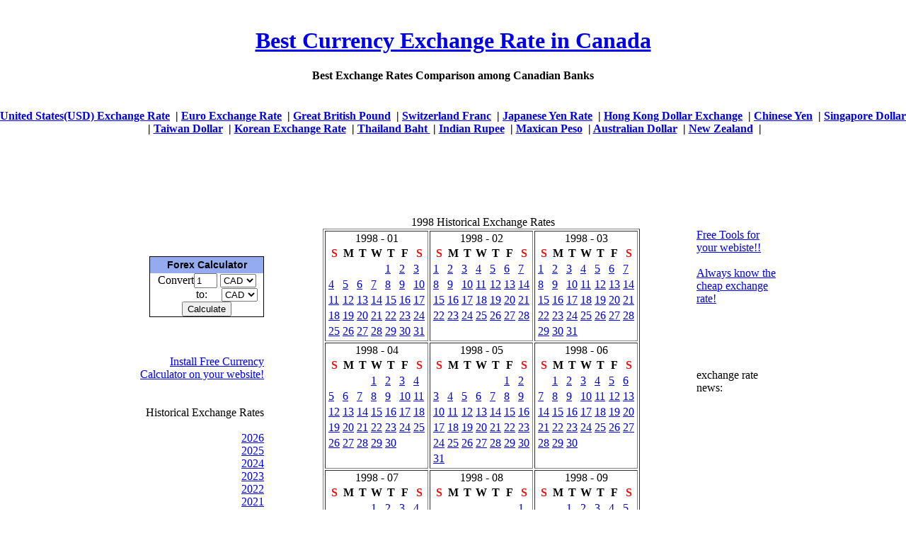

--- FILE ---
content_type: text/html; charset=UTF-8
request_url: https://canadaexchangerate.org/historiccurrency/1998
body_size: 4366
content:
<!DOCTYPE HTML PUBLIC "-//W3C//DTD HTML 4.01//EN" "http://www.w3.org/TR/html4/strict.dtd"> 
﻿<html> 
<head> 	
<meta http-equiv="Content-Type" content="text/html; charset=utf-8">
<title> Historic Exchange Rate in Canada,CAD,Bank Currency</title>
<meta NAME="description" CONTENT="United States Dollar-Historic Canadian Foreign Exchange Rates Forex Bank Buy Sell Compare Currency Dollars usd in Canada ">
<meta name="keywords" content="Historic Canadian Exchange Rate United States Dollar bank compare Canada">

<meta name="rating" content="general">
<meta name="robots" content="all">
<meta NAME="distribution" CONTENT="global">
<meta name="revisit-after" content="15 Days">

<link REL = "Shortcut Icon" href="/my.ico">

<style type="text/css"> 
/*margin and padding on body element
  can introduce errors in determining
  element position and are not recommended;
  we turn them off as a foundation for YUI
  CSS treatments. */
body {
	margin:0;
	padding:0;
}
</style> 

<link rel="stylesheet" type="text/css" href="https://yui.yahooapis.com/2.6.0/build/fonts/fonts-min.css" /> 
<link rel="stylesheet" type="text/css" href="https://yui.yahooapis.com/2.6.0/build/datatable/assets/skins/sam/datatable.css" /> 
<script type="text/javascript" src="https://yui.yahooapis.com/2.6.0/build/yahoo-dom-event/yahoo-dom-event.js"></script> 
<script type="text/javascript" src="https://yui.yahooapis.com/2.6.0/build/element/element-beta-min.js"></script> 
<script type="text/javascript" src="https://yui.yahooapis.com/2.6.0/build/datasource/datasource-min.js"></script> 
<script type="text/javascript" src="https://yui.yahooapis.com/2.6.0/build/datatable/datatable-min.js"></script> 

<!--
<link rel="stylesheet" type="text/css" href="js/fonts-min.css" /> 
<link rel="stylesheet" type="text/css" href="js/datatable.css" /> 
<script type="text/javascript" src="js/yahoo-dom-event.js"></script> 
<script type="text/javascript" src="js/element-beta-min.js"></script> 
<script type="text/javascript" src="js/datasource-min.js"></script> 
<script type="text/javascript" src="js/datatable-min.js"></script> 
-->

<script type="text/javascript" src="exchange_rate_canada.js"></script> 
 
</head> 
 
<body class="yui-skin-sam"> 

﻿<center>
<h1><a href='/'>Best Currency Exchange Rate in Canada</a></h1>
<b>Best Exchange Rates Comparison among Canadian Banks</b>
<br>
<br>





<h4>
<a href='/exchange_rate_canada.php?c=USD'>United States(USD) Exchange Rate</a> &nbsp;|
<a href='/exchange_rate_canada.php?c=EUR'>Euro Exchange Rate</a> &nbsp;|
<a href='/exchange_rate_canada.php?c=GBP'>Great British Pound</a> &nbsp;|
<a href='/exchange_rate_canada.php?c=CHF'>Switzerland Franc</a> &nbsp;|
<a href='/exchange_rate_canada.php?c=JPY'>Japanese Yen Rate</a> &nbsp;|
<a href='/exchange_rate_canada.php?c=HKD'>Hong Kong Dollar Exchange</a> &nbsp;|
<a href='/exchange_rate_canada.php?c=CNY'>Chinese Yen</a> &nbsp;|
<a href='/exchange_rate_canada.php?c=SGD'>Singapore Dollar</a> &nbsp;|
<a href='/exchange_rate_canada.php?c=NTD'>Taiwan Dollar</a> &nbsp;|
<a href='/exchange_rate_canada.php?c=KRW'>Korean Exchange Rate</a> &nbsp;|
<a href='/exchange_rate_canada.php?c=THB'>Thailand Baht </a> &nbsp;|
<a href='/exchange_rate_canada.php?c=INR'>Indian Rupee</a> &nbsp;|
<a href='/exchange_rate_canada.php?c=MXN'>Maxican Peso</a> &nbsp;|
<a href='/exchange_rate_canada.php?c=AUD'>Australian Dollar</a> &nbsp;|
<a href='/exchange_rate_canada.php?c=NZD'>New Zealand</a> &nbsp;|

</h4>
</center>

<style type="text/css">
.clip_button {
  text-align: center;
  border: 1px solid black;
  background-color:#0744a8;
  color:#ffffff;
  border:1px solid #3774a8;
	-moz-border-radius: 5px;
  -webkit-border-radius: 5px;
  font-size:15px;
	font-weight:bold;
  margin: 8px;
  padding: 8px;
  cursor:pointer;
}
.clip_button.zeroclipboard-is-hover { background-color: #2754a8;cursor:pointer; }
.clip_button.zeroclipboard-is-active { background-color: #2754a8;cursor:pointer; }
</style>

<CENTER>
	
<br>
<TABLE>
<TR>
<TD WIDTH="200" valign="top">

<br><br><br><br><br><br><br>
<table align=center width=100%>
<tr><td align=right>

<!--canadaexchangerate.org-->
<form method=post>
<div style="width: 160px;border:1px solid #000;background-color:#ffffff;padding: 0px 0px;margin: 0px 0px;align:center;text-align:center;overflow:hidden;">
<div style="font-size:12px;color:#173a00;line-height:16px;font-family: arial; font-weight:bold;background:#94abf0;padding: 3px 1px;text-align:center;"> 
<a href="http://www.canadaexchangerate.org/" alt="Forex Calculator" title="Forex Calculator" id="trate_cal" style="color:#000000;font-size:14px;text-decoration:none;line-height:16px;font-family: arial;" >Forex Calculator</a> 
</div>
<input type=hidden name="trate_iscal" value="1">
Convert<input type=text name="trate_value" onFocus="this.select()" onMouseOver="this.focus()" value="1" size=2 >
<select name="trate_from">
<option value="CAD"  >CAD</option>
<option value="USD"  >USD</option>
<option value="EUR"  >EUR</option>
<option value="JPY"  >JPY</option>
<option value="HKD"  >HKD</option>
<option value="CNY"  >CNY</option>
<option value="GBP"  >GBP</option>
<option value="CHF"  >CHF</option>
<option value="AUD"  >AUD</option>
<option value="NZD"  >NZD</option>
<option value="SGD"  >SGD</option>
<option value="NTD"  >NTD</option>
<option value="INR"  >INR</option>
<option value="MXN"  >MXN</option>
</select><br>
&nbsp;&nbsp;&nbsp;&nbsp;&nbsp;&nbsp;&nbsp;&nbsp;&nbsp;&nbsp;&nbsp;&nbsp;&nbsp;&nbsp;to:&nbsp;&nbsp;&nbsp;&nbsp;
<select name="trate_to">
<option value="CAD"  >CAD</option>
<option value="USD"  >USD</option>
<option value="EUR"  >EUR</option>
<option value="JPY"  >JPY</option>
<option value="HKD"  >HKD</option>
<option value="CNY"  >CNY</option>
<option value="GBP"  >GBP</option>
<option value="CHF"  >CHF</option>
<option value="AUD"  >AUD</option>
<option value="NZD"  >NZD</option>
<option value="SGD"  >SGD</option>
<option value="NTD"  >NTD</option>
<option value="INR"  >INR</option>
<option value="MXN"  >MXN</option>
</select>
<br><input type=submit value="Calculate">
</div>
</form>
<!--canadaexchangerate.org-->




<br>
<br>
<br>
<a href='/exchange_rate_canada_widget2.php'>Install Free Currency Calculator on your website!</a>

<br>
<br>
<br>
	Historical Exchange Rates<br><br>
	<a href='/historiccurrency/2026'>2026</a><br><a href='/historiccurrency/2025'>2025</a><br><a href='/historiccurrency/2024'>2024</a><br><a href='/historiccurrency/2023'>2023</a><br><a href='/historiccurrency/2022'>2022</a><br><a href='/historiccurrency/2021'>2021</a><br><a href='/historiccurrency/2020'>2020</a><br><a href='/historiccurrency/2019'>2019</a><br><a href='/historiccurrency/2018'>2018</a><br><a href='/historiccurrency/2017'>2017</a><br><a href='/historiccurrency/2016'>2016</a><br><a href='/historiccurrency/2015'>2015</a><br><a href='/historiccurrency/2014'>2014</a><br><a href='/historiccurrency/2013'>2013</a><br><a href='/historiccurrency/2012'>2012</a><br><a href='/historiccurrency/2011'>2011</a><br><a href='/historiccurrency/2010'>2010</a><br><a href='/historiccurrency/2009'>2009</a><br><a href='/historiccurrency/2008'>2008</a><br><a href='/historiccurrency/2007'>2007</a><br><a href='/historiccurrency/2006'>2006</a><br><a href='/historiccurrency/2005'>2005</a><br><a href='/historiccurrency/2004'>2004</a><br><a href='/historiccurrency/2003'>2003</a><br><a href='/historiccurrency/2002'>2002</a><br><a href='/historiccurrency/2001'>2001</a><br><a href='/historiccurrency/2000'>2000</a><br><a href='/historiccurrency/1999'>1999</a><br><a href='/historiccurrency/1998'>1998</a><br><a href='/historiccurrency/1997'>1997</a><br><a href='/historiccurrency/1996'>1996</a><br><a href='/historiccurrency/1995'>1995</a><br>
<br>



</td></tr>
</table>




</TD>
<TD valign=top width=600>
 

<br>

<div align=center>
 

<br><br><br>

		﻿		
		1998 Historical Exchange Rates
		<br>
		<table style="margin: auto" border=1> 
		<tr> 
		     
		        <td style="vertical-align: top"> 
		            <table class="calendar">
<caption class="calendar-month">1998 -&nbsp;01</caption>
<tr><th abbr="<font color=red>S</font>"><font color=red>S</font></th><th abbr="M">M</th><th abbr="T">T</th><th abbr="W">W</th><th abbr="T">T</th><th abbr="F">F</th><th abbr="<font color=red>S</font>"><font color=red>S</font></th></tr>
<tr><td colspan="4">&nbsp;</td><td><a href='/historicalexchangerate/1998-01-01'>1</a></td><td><a href='/historicalexchangerate/1998-01-02'>2</a></td><td><a href='/historicalexchangerate/1998-01-03'>3</a></td></tr>
<tr><td><a href='/historicalexchangerate/1998-01-04'>4</a></td><td><a href='/historicalexchangerate/1998-01-05'>5</a></td><td><a href='/historicalexchangerate/1998-01-06'>6</a></td><td><a href='/historicalexchangerate/1998-01-07'>7</a></td><td><a href='/historicalexchangerate/1998-01-08'>8</a></td><td><a href='/historicalexchangerate/1998-01-09'>9</a></td><td><a href='/historicalexchangerate/1998-01-10'>10</a></td></tr>
<tr><td><a href='/historicalexchangerate/1998-01-11'>11</a></td><td><a href='/historicalexchangerate/1998-01-12'>12</a></td><td><a href='/historicalexchangerate/1998-01-13'>13</a></td><td><a href='/historicalexchangerate/1998-01-14'>14</a></td><td><a href='/historicalexchangerate/1998-01-15'>15</a></td><td><a href='/historicalexchangerate/1998-01-16'>16</a></td><td><a href='/historicalexchangerate/1998-01-17'>17</a></td></tr>
<tr><td><a href='/historicalexchangerate/1998-01-18'>18</a></td><td><a href='/historicalexchangerate/1998-01-19'>19</a></td><td><a href='/historicalexchangerate/1998-01-20'>20</a></td><td><a href='/historicalexchangerate/1998-01-21'>21</a></td><td><a href='/historicalexchangerate/1998-01-22'>22</a></td><td><a href='/historicalexchangerate/1998-01-23'>23</a></td><td><a href='/historicalexchangerate/1998-01-24'>24</a></td></tr>
<tr><td><a href='/historicalexchangerate/1998-01-25'>25</a></td><td><a href='/historicalexchangerate/1998-01-26'>26</a></td><td><a href='/historicalexchangerate/1998-01-27'>27</a></td><td><a href='/historicalexchangerate/1998-01-28'>28</a></td><td><a href='/historicalexchangerate/1998-01-29'>29</a></td><td><a href='/historicalexchangerate/1998-01-30'>30</a></td><td><a href='/historicalexchangerate/1998-01-31'>31</a></td></tr>
</table>
 
		        </td> 
		         
		     
		        <td style="vertical-align: top"> 
		            <table class="calendar">
<caption class="calendar-month">1998 -&nbsp;02</caption>
<tr><th abbr="<font color=red>S</font>"><font color=red>S</font></th><th abbr="M">M</th><th abbr="T">T</th><th abbr="W">W</th><th abbr="T">T</th><th abbr="F">F</th><th abbr="<font color=red>S</font>"><font color=red>S</font></th></tr>
<tr><td><a href='/historicalexchangerate/1998-02-01'>1</a></td><td><a href='/historicalexchangerate/1998-02-02'>2</a></td><td><a href='/historicalexchangerate/1998-02-03'>3</a></td><td><a href='/historicalexchangerate/1998-02-04'>4</a></td><td><a href='/historicalexchangerate/1998-02-05'>5</a></td><td><a href='/historicalexchangerate/1998-02-06'>6</a></td><td><a href='/historicalexchangerate/1998-02-07'>7</a></td></tr>
<tr><td><a href='/historicalexchangerate/1998-02-08'>8</a></td><td><a href='/historicalexchangerate/1998-02-09'>9</a></td><td><a href='/historicalexchangerate/1998-02-10'>10</a></td><td><a href='/historicalexchangerate/1998-02-11'>11</a></td><td><a href='/historicalexchangerate/1998-02-12'>12</a></td><td><a href='/historicalexchangerate/1998-02-13'>13</a></td><td><a href='/historicalexchangerate/1998-02-14'>14</a></td></tr>
<tr><td><a href='/historicalexchangerate/1998-02-15'>15</a></td><td><a href='/historicalexchangerate/1998-02-16'>16</a></td><td><a href='/historicalexchangerate/1998-02-17'>17</a></td><td><a href='/historicalexchangerate/1998-02-18'>18</a></td><td><a href='/historicalexchangerate/1998-02-19'>19</a></td><td><a href='/historicalexchangerate/1998-02-20'>20</a></td><td><a href='/historicalexchangerate/1998-02-21'>21</a></td></tr>
<tr><td><a href='/historicalexchangerate/1998-02-22'>22</a></td><td><a href='/historicalexchangerate/1998-02-23'>23</a></td><td><a href='/historicalexchangerate/1998-02-24'>24</a></td><td><a href='/historicalexchangerate/1998-02-25'>25</a></td><td><a href='/historicalexchangerate/1998-02-26'>26</a></td><td><a href='/historicalexchangerate/1998-02-27'>27</a></td><td><a href='/historicalexchangerate/1998-02-28'>28</a></td></tr>
</table>
 
		        </td> 
		         
		     
		        <td style="vertical-align: top"> 
		            <table class="calendar">
<caption class="calendar-month">1998 -&nbsp;03</caption>
<tr><th abbr="<font color=red>S</font>"><font color=red>S</font></th><th abbr="M">M</th><th abbr="T">T</th><th abbr="W">W</th><th abbr="T">T</th><th abbr="F">F</th><th abbr="<font color=red>S</font>"><font color=red>S</font></th></tr>
<tr><td><a href='/historicalexchangerate/1998-03-01'>1</a></td><td><a href='/historicalexchangerate/1998-03-02'>2</a></td><td><a href='/historicalexchangerate/1998-03-03'>3</a></td><td><a href='/historicalexchangerate/1998-03-04'>4</a></td><td><a href='/historicalexchangerate/1998-03-05'>5</a></td><td><a href='/historicalexchangerate/1998-03-06'>6</a></td><td><a href='/historicalexchangerate/1998-03-07'>7</a></td></tr>
<tr><td><a href='/historicalexchangerate/1998-03-08'>8</a></td><td><a href='/historicalexchangerate/1998-03-09'>9</a></td><td><a href='/historicalexchangerate/1998-03-10'>10</a></td><td><a href='/historicalexchangerate/1998-03-11'>11</a></td><td><a href='/historicalexchangerate/1998-03-12'>12</a></td><td><a href='/historicalexchangerate/1998-03-13'>13</a></td><td><a href='/historicalexchangerate/1998-03-14'>14</a></td></tr>
<tr><td><a href='/historicalexchangerate/1998-03-15'>15</a></td><td><a href='/historicalexchangerate/1998-03-16'>16</a></td><td><a href='/historicalexchangerate/1998-03-17'>17</a></td><td><a href='/historicalexchangerate/1998-03-18'>18</a></td><td><a href='/historicalexchangerate/1998-03-19'>19</a></td><td><a href='/historicalexchangerate/1998-03-20'>20</a></td><td><a href='/historicalexchangerate/1998-03-21'>21</a></td></tr>
<tr><td><a href='/historicalexchangerate/1998-03-22'>22</a></td><td><a href='/historicalexchangerate/1998-03-23'>23</a></td><td><a href='/historicalexchangerate/1998-03-24'>24</a></td><td><a href='/historicalexchangerate/1998-03-25'>25</a></td><td><a href='/historicalexchangerate/1998-03-26'>26</a></td><td><a href='/historicalexchangerate/1998-03-27'>27</a></td><td><a href='/historicalexchangerate/1998-03-28'>28</a></td></tr>
<tr><td><a href='/historicalexchangerate/1998-03-29'>29</a></td><td><a href='/historicalexchangerate/1998-03-30'>30</a></td><td><a href='/historicalexchangerate/1998-03-31'>31</a></td><td colspan="4">&nbsp;</td></tr>
</table>
 
		        </td> 
		         
		            </tr><tr> 
		         
		     
		        <td style="vertical-align: top"> 
		            <table class="calendar">
<caption class="calendar-month">1998 -&nbsp;04</caption>
<tr><th abbr="<font color=red>S</font>"><font color=red>S</font></th><th abbr="M">M</th><th abbr="T">T</th><th abbr="W">W</th><th abbr="T">T</th><th abbr="F">F</th><th abbr="<font color=red>S</font>"><font color=red>S</font></th></tr>
<tr><td colspan="3">&nbsp;</td><td><a href='/historicalexchangerate/1998-04-01'>1</a></td><td><a href='/historicalexchangerate/1998-04-02'>2</a></td><td><a href='/historicalexchangerate/1998-04-03'>3</a></td><td><a href='/historicalexchangerate/1998-04-04'>4</a></td></tr>
<tr><td><a href='/historicalexchangerate/1998-04-05'>5</a></td><td><a href='/historicalexchangerate/1998-04-06'>6</a></td><td><a href='/historicalexchangerate/1998-04-07'>7</a></td><td><a href='/historicalexchangerate/1998-04-08'>8</a></td><td><a href='/historicalexchangerate/1998-04-09'>9</a></td><td><a href='/historicalexchangerate/1998-04-10'>10</a></td><td><a href='/historicalexchangerate/1998-04-11'>11</a></td></tr>
<tr><td><a href='/historicalexchangerate/1998-04-12'>12</a></td><td><a href='/historicalexchangerate/1998-04-13'>13</a></td><td><a href='/historicalexchangerate/1998-04-14'>14</a></td><td><a href='/historicalexchangerate/1998-04-15'>15</a></td><td><a href='/historicalexchangerate/1998-04-16'>16</a></td><td><a href='/historicalexchangerate/1998-04-17'>17</a></td><td><a href='/historicalexchangerate/1998-04-18'>18</a></td></tr>
<tr><td><a href='/historicalexchangerate/1998-04-19'>19</a></td><td><a href='/historicalexchangerate/1998-04-20'>20</a></td><td><a href='/historicalexchangerate/1998-04-21'>21</a></td><td><a href='/historicalexchangerate/1998-04-22'>22</a></td><td><a href='/historicalexchangerate/1998-04-23'>23</a></td><td><a href='/historicalexchangerate/1998-04-24'>24</a></td><td><a href='/historicalexchangerate/1998-04-25'>25</a></td></tr>
<tr><td><a href='/historicalexchangerate/1998-04-26'>26</a></td><td><a href='/historicalexchangerate/1998-04-27'>27</a></td><td><a href='/historicalexchangerate/1998-04-28'>28</a></td><td><a href='/historicalexchangerate/1998-04-29'>29</a></td><td><a href='/historicalexchangerate/1998-04-30'>30</a></td><td colspan="2">&nbsp;</td></tr>
</table>
 
		        </td> 
		         
		     
		        <td style="vertical-align: top"> 
		            <table class="calendar">
<caption class="calendar-month">1998 -&nbsp;05</caption>
<tr><th abbr="<font color=red>S</font>"><font color=red>S</font></th><th abbr="M">M</th><th abbr="T">T</th><th abbr="W">W</th><th abbr="T">T</th><th abbr="F">F</th><th abbr="<font color=red>S</font>"><font color=red>S</font></th></tr>
<tr><td colspan="5">&nbsp;</td><td><a href='/historicalexchangerate/1998-05-01'>1</a></td><td><a href='/historicalexchangerate/1998-05-02'>2</a></td></tr>
<tr><td><a href='/historicalexchangerate/1998-05-03'>3</a></td><td><a href='/historicalexchangerate/1998-05-04'>4</a></td><td><a href='/historicalexchangerate/1998-05-05'>5</a></td><td><a href='/historicalexchangerate/1998-05-06'>6</a></td><td><a href='/historicalexchangerate/1998-05-07'>7</a></td><td><a href='/historicalexchangerate/1998-05-08'>8</a></td><td><a href='/historicalexchangerate/1998-05-09'>9</a></td></tr>
<tr><td><a href='/historicalexchangerate/1998-05-10'>10</a></td><td><a href='/historicalexchangerate/1998-05-11'>11</a></td><td><a href='/historicalexchangerate/1998-05-12'>12</a></td><td><a href='/historicalexchangerate/1998-05-13'>13</a></td><td><a href='/historicalexchangerate/1998-05-14'>14</a></td><td><a href='/historicalexchangerate/1998-05-15'>15</a></td><td><a href='/historicalexchangerate/1998-05-16'>16</a></td></tr>
<tr><td><a href='/historicalexchangerate/1998-05-17'>17</a></td><td><a href='/historicalexchangerate/1998-05-18'>18</a></td><td><a href='/historicalexchangerate/1998-05-19'>19</a></td><td><a href='/historicalexchangerate/1998-05-20'>20</a></td><td><a href='/historicalexchangerate/1998-05-21'>21</a></td><td><a href='/historicalexchangerate/1998-05-22'>22</a></td><td><a href='/historicalexchangerate/1998-05-23'>23</a></td></tr>
<tr><td><a href='/historicalexchangerate/1998-05-24'>24</a></td><td><a href='/historicalexchangerate/1998-05-25'>25</a></td><td><a href='/historicalexchangerate/1998-05-26'>26</a></td><td><a href='/historicalexchangerate/1998-05-27'>27</a></td><td><a href='/historicalexchangerate/1998-05-28'>28</a></td><td><a href='/historicalexchangerate/1998-05-29'>29</a></td><td><a href='/historicalexchangerate/1998-05-30'>30</a></td></tr>
<tr><td><a href='/historicalexchangerate/1998-05-31'>31</a></td><td colspan="6">&nbsp;</td></tr>
</table>
 
		        </td> 
		         
		     
		        <td style="vertical-align: top"> 
		            <table class="calendar">
<caption class="calendar-month">1998 -&nbsp;06</caption>
<tr><th abbr="<font color=red>S</font>"><font color=red>S</font></th><th abbr="M">M</th><th abbr="T">T</th><th abbr="W">W</th><th abbr="T">T</th><th abbr="F">F</th><th abbr="<font color=red>S</font>"><font color=red>S</font></th></tr>
<tr><td colspan="1">&nbsp;</td><td><a href='/historicalexchangerate/1998-06-01'>1</a></td><td><a href='/historicalexchangerate/1998-06-02'>2</a></td><td><a href='/historicalexchangerate/1998-06-03'>3</a></td><td><a href='/historicalexchangerate/1998-06-04'>4</a></td><td><a href='/historicalexchangerate/1998-06-05'>5</a></td><td><a href='/historicalexchangerate/1998-06-06'>6</a></td></tr>
<tr><td><a href='/historicalexchangerate/1998-06-07'>7</a></td><td><a href='/historicalexchangerate/1998-06-08'>8</a></td><td><a href='/historicalexchangerate/1998-06-09'>9</a></td><td><a href='/historicalexchangerate/1998-06-10'>10</a></td><td><a href='/historicalexchangerate/1998-06-11'>11</a></td><td><a href='/historicalexchangerate/1998-06-12'>12</a></td><td><a href='/historicalexchangerate/1998-06-13'>13</a></td></tr>
<tr><td><a href='/historicalexchangerate/1998-06-14'>14</a></td><td><a href='/historicalexchangerate/1998-06-15'>15</a></td><td><a href='/historicalexchangerate/1998-06-16'>16</a></td><td><a href='/historicalexchangerate/1998-06-17'>17</a></td><td><a href='/historicalexchangerate/1998-06-18'>18</a></td><td><a href='/historicalexchangerate/1998-06-19'>19</a></td><td><a href='/historicalexchangerate/1998-06-20'>20</a></td></tr>
<tr><td><a href='/historicalexchangerate/1998-06-21'>21</a></td><td><a href='/historicalexchangerate/1998-06-22'>22</a></td><td><a href='/historicalexchangerate/1998-06-23'>23</a></td><td><a href='/historicalexchangerate/1998-06-24'>24</a></td><td><a href='/historicalexchangerate/1998-06-25'>25</a></td><td><a href='/historicalexchangerate/1998-06-26'>26</a></td><td><a href='/historicalexchangerate/1998-06-27'>27</a></td></tr>
<tr><td><a href='/historicalexchangerate/1998-06-28'>28</a></td><td><a href='/historicalexchangerate/1998-06-29'>29</a></td><td><a href='/historicalexchangerate/1998-06-30'>30</a></td><td colspan="4">&nbsp;</td></tr>
</table>
 
		        </td> 
		         
		            </tr><tr> 
		         
		     
		        <td style="vertical-align: top"> 
		            <table class="calendar">
<caption class="calendar-month">1998 -&nbsp;07</caption>
<tr><th abbr="<font color=red>S</font>"><font color=red>S</font></th><th abbr="M">M</th><th abbr="T">T</th><th abbr="W">W</th><th abbr="T">T</th><th abbr="F">F</th><th abbr="<font color=red>S</font>"><font color=red>S</font></th></tr>
<tr><td colspan="3">&nbsp;</td><td><a href='/historicalexchangerate/1998-07-01'>1</a></td><td><a href='/historicalexchangerate/1998-07-02'>2</a></td><td><a href='/historicalexchangerate/1998-07-03'>3</a></td><td><a href='/historicalexchangerate/1998-07-04'>4</a></td></tr>
<tr><td><a href='/historicalexchangerate/1998-07-05'>5</a></td><td><a href='/historicalexchangerate/1998-07-06'>6</a></td><td><a href='/historicalexchangerate/1998-07-07'>7</a></td><td><a href='/historicalexchangerate/1998-07-08'>8</a></td><td><a href='/historicalexchangerate/1998-07-09'>9</a></td><td><a href='/historicalexchangerate/1998-07-10'>10</a></td><td><a href='/historicalexchangerate/1998-07-11'>11</a></td></tr>
<tr><td><a href='/historicalexchangerate/1998-07-12'>12</a></td><td><a href='/historicalexchangerate/1998-07-13'>13</a></td><td><a href='/historicalexchangerate/1998-07-14'>14</a></td><td><a href='/historicalexchangerate/1998-07-15'>15</a></td><td><a href='/historicalexchangerate/1998-07-16'>16</a></td><td><a href='/historicalexchangerate/1998-07-17'>17</a></td><td><a href='/historicalexchangerate/1998-07-18'>18</a></td></tr>
<tr><td><a href='/historicalexchangerate/1998-07-19'>19</a></td><td><a href='/historicalexchangerate/1998-07-20'>20</a></td><td><a href='/historicalexchangerate/1998-07-21'>21</a></td><td><a href='/historicalexchangerate/1998-07-22'>22</a></td><td><a href='/historicalexchangerate/1998-07-23'>23</a></td><td><a href='/historicalexchangerate/1998-07-24'>24</a></td><td><a href='/historicalexchangerate/1998-07-25'>25</a></td></tr>
<tr><td><a href='/historicalexchangerate/1998-07-26'>26</a></td><td><a href='/historicalexchangerate/1998-07-27'>27</a></td><td><a href='/historicalexchangerate/1998-07-28'>28</a></td><td><a href='/historicalexchangerate/1998-07-29'>29</a></td><td><a href='/historicalexchangerate/1998-07-30'>30</a></td><td><a href='/historicalexchangerate/1998-07-31'>31</a></td><td colspan="1">&nbsp;</td></tr>
</table>
 
		        </td> 
		         
		     
		        <td style="vertical-align: top"> 
		            <table class="calendar">
<caption class="calendar-month">1998 -&nbsp;08</caption>
<tr><th abbr="<font color=red>S</font>"><font color=red>S</font></th><th abbr="M">M</th><th abbr="T">T</th><th abbr="W">W</th><th abbr="T">T</th><th abbr="F">F</th><th abbr="<font color=red>S</font>"><font color=red>S</font></th></tr>
<tr><td colspan="6">&nbsp;</td><td><a href='/historicalexchangerate/1998-08-01'>1</a></td></tr>
<tr><td><a href='/historicalexchangerate/1998-08-02'>2</a></td><td><a href='/historicalexchangerate/1998-08-03'>3</a></td><td><a href='/historicalexchangerate/1998-08-04'>4</a></td><td><a href='/historicalexchangerate/1998-08-05'>5</a></td><td><a href='/historicalexchangerate/1998-08-06'>6</a></td><td><a href='/historicalexchangerate/1998-08-07'>7</a></td><td><a href='/historicalexchangerate/1998-08-08'>8</a></td></tr>
<tr><td><a href='/historicalexchangerate/1998-08-09'>9</a></td><td><a href='/historicalexchangerate/1998-08-10'>10</a></td><td><a href='/historicalexchangerate/1998-08-11'>11</a></td><td><a href='/historicalexchangerate/1998-08-12'>12</a></td><td><a href='/historicalexchangerate/1998-08-13'>13</a></td><td><a href='/historicalexchangerate/1998-08-14'>14</a></td><td><a href='/historicalexchangerate/1998-08-15'>15</a></td></tr>
<tr><td><a href='/historicalexchangerate/1998-08-16'>16</a></td><td><a href='/historicalexchangerate/1998-08-17'>17</a></td><td><a href='/historicalexchangerate/1998-08-18'>18</a></td><td><a href='/historicalexchangerate/1998-08-19'>19</a></td><td><a href='/historicalexchangerate/1998-08-20'>20</a></td><td><a href='/historicalexchangerate/1998-08-21'>21</a></td><td><a href='/historicalexchangerate/1998-08-22'>22</a></td></tr>
<tr><td><a href='/historicalexchangerate/1998-08-23'>23</a></td><td><a href='/historicalexchangerate/1998-08-24'>24</a></td><td><a href='/historicalexchangerate/1998-08-25'>25</a></td><td><a href='/historicalexchangerate/1998-08-26'>26</a></td><td><a href='/historicalexchangerate/1998-08-27'>27</a></td><td><a href='/historicalexchangerate/1998-08-28'>28</a></td><td><a href='/historicalexchangerate/1998-08-29'>29</a></td></tr>
<tr><td><a href='/historicalexchangerate/1998-08-30'>30</a></td><td><a href='/historicalexchangerate/1998-08-31'>31</a></td><td colspan="5">&nbsp;</td></tr>
</table>
 
		        </td> 
		         
		     
		        <td style="vertical-align: top"> 
		            <table class="calendar">
<caption class="calendar-month">1998 -&nbsp;09</caption>
<tr><th abbr="<font color=red>S</font>"><font color=red>S</font></th><th abbr="M">M</th><th abbr="T">T</th><th abbr="W">W</th><th abbr="T">T</th><th abbr="F">F</th><th abbr="<font color=red>S</font>"><font color=red>S</font></th></tr>
<tr><td colspan="2">&nbsp;</td><td><a href='/historicalexchangerate/1998-09-01'>1</a></td><td><a href='/historicalexchangerate/1998-09-02'>2</a></td><td><a href='/historicalexchangerate/1998-09-03'>3</a></td><td><a href='/historicalexchangerate/1998-09-04'>4</a></td><td><a href='/historicalexchangerate/1998-09-05'>5</a></td></tr>
<tr><td><a href='/historicalexchangerate/1998-09-06'>6</a></td><td><a href='/historicalexchangerate/1998-09-07'>7</a></td><td><a href='/historicalexchangerate/1998-09-08'>8</a></td><td><a href='/historicalexchangerate/1998-09-09'>9</a></td><td><a href='/historicalexchangerate/1998-09-10'>10</a></td><td><a href='/historicalexchangerate/1998-09-11'>11</a></td><td><a href='/historicalexchangerate/1998-09-12'>12</a></td></tr>
<tr><td><a href='/historicalexchangerate/1998-09-13'>13</a></td><td><a href='/historicalexchangerate/1998-09-14'>14</a></td><td><a href='/historicalexchangerate/1998-09-15'>15</a></td><td><a href='/historicalexchangerate/1998-09-16'>16</a></td><td><a href='/historicalexchangerate/1998-09-17'>17</a></td><td><a href='/historicalexchangerate/1998-09-18'>18</a></td><td><a href='/historicalexchangerate/1998-09-19'>19</a></td></tr>
<tr><td><a href='/historicalexchangerate/1998-09-20'>20</a></td><td><a href='/historicalexchangerate/1998-09-21'>21</a></td><td><a href='/historicalexchangerate/1998-09-22'>22</a></td><td><a href='/historicalexchangerate/1998-09-23'>23</a></td><td><a href='/historicalexchangerate/1998-09-24'>24</a></td><td><a href='/historicalexchangerate/1998-09-25'>25</a></td><td><a href='/historicalexchangerate/1998-09-26'>26</a></td></tr>
<tr><td><a href='/historicalexchangerate/1998-09-27'>27</a></td><td><a href='/historicalexchangerate/1998-09-28'>28</a></td><td><a href='/historicalexchangerate/1998-09-29'>29</a></td><td><a href='/historicalexchangerate/1998-09-30'>30</a></td><td colspan="3">&nbsp;</td></tr>
</table>
 
		        </td> 
		         
		            </tr><tr> 
		         
		     
		        <td style="vertical-align: top"> 
		            <table class="calendar">
<caption class="calendar-month">1998 -&nbsp;10</caption>
<tr><th abbr="<font color=red>S</font>"><font color=red>S</font></th><th abbr="M">M</th><th abbr="T">T</th><th abbr="W">W</th><th abbr="T">T</th><th abbr="F">F</th><th abbr="<font color=red>S</font>"><font color=red>S</font></th></tr>
<tr><td colspan="4">&nbsp;</td><td><a href='/historicalexchangerate/1998-10-01'>1</a></td><td><a href='/historicalexchangerate/1998-10-02'>2</a></td><td><a href='/historicalexchangerate/1998-10-03'>3</a></td></tr>
<tr><td><a href='/historicalexchangerate/1998-10-04'>4</a></td><td><a href='/historicalexchangerate/1998-10-05'>5</a></td><td><a href='/historicalexchangerate/1998-10-06'>6</a></td><td><a href='/historicalexchangerate/1998-10-07'>7</a></td><td><a href='/historicalexchangerate/1998-10-08'>8</a></td><td><a href='/historicalexchangerate/1998-10-09'>9</a></td><td><a href='/historicalexchangerate/1998-10-10'>10</a></td></tr>
<tr><td><a href='/historicalexchangerate/1998-10-11'>11</a></td><td><a href='/historicalexchangerate/1998-10-12'>12</a></td><td><a href='/historicalexchangerate/1998-10-13'>13</a></td><td><a href='/historicalexchangerate/1998-10-14'>14</a></td><td><a href='/historicalexchangerate/1998-10-15'>15</a></td><td><a href='/historicalexchangerate/1998-10-16'>16</a></td><td><a href='/historicalexchangerate/1998-10-17'>17</a></td></tr>
<tr><td><a href='/historicalexchangerate/1998-10-18'>18</a></td><td><a href='/historicalexchangerate/1998-10-19'>19</a></td><td><a href='/historicalexchangerate/1998-10-20'>20</a></td><td><a href='/historicalexchangerate/1998-10-21'>21</a></td><td><a href='/historicalexchangerate/1998-10-22'>22</a></td><td><a href='/historicalexchangerate/1998-10-23'>23</a></td><td><a href='/historicalexchangerate/1998-10-24'>24</a></td></tr>
<tr><td><a href='/historicalexchangerate/1998-10-25'>25</a></td><td><a href='/historicalexchangerate/1998-10-26'>26</a></td><td><a href='/historicalexchangerate/1998-10-27'>27</a></td><td><a href='/historicalexchangerate/1998-10-28'>28</a></td><td><a href='/historicalexchangerate/1998-10-29'>29</a></td><td><a href='/historicalexchangerate/1998-10-30'>30</a></td><td><a href='/historicalexchangerate/1998-10-31'>31</a></td></tr>
</table>
 
		        </td> 
		         
		     
		        <td style="vertical-align: top"> 
		            <table class="calendar">
<caption class="calendar-month">1998 -&nbsp;11</caption>
<tr><th abbr="<font color=red>S</font>"><font color=red>S</font></th><th abbr="M">M</th><th abbr="T">T</th><th abbr="W">W</th><th abbr="T">T</th><th abbr="F">F</th><th abbr="<font color=red>S</font>"><font color=red>S</font></th></tr>
<tr><td><a href='/historicalexchangerate/1998-11-01'>1</a></td><td><a href='/historicalexchangerate/1998-11-02'>2</a></td><td><a href='/historicalexchangerate/1998-11-03'>3</a></td><td><a href='/historicalexchangerate/1998-11-04'>4</a></td><td><a href='/historicalexchangerate/1998-11-05'>5</a></td><td><a href='/historicalexchangerate/1998-11-06'>6</a></td><td><a href='/historicalexchangerate/1998-11-07'>7</a></td></tr>
<tr><td><a href='/historicalexchangerate/1998-11-08'>8</a></td><td><a href='/historicalexchangerate/1998-11-09'>9</a></td><td><a href='/historicalexchangerate/1998-11-10'>10</a></td><td><a href='/historicalexchangerate/1998-11-11'>11</a></td><td><a href='/historicalexchangerate/1998-11-12'>12</a></td><td><a href='/historicalexchangerate/1998-11-13'>13</a></td><td><a href='/historicalexchangerate/1998-11-14'>14</a></td></tr>
<tr><td><a href='/historicalexchangerate/1998-11-15'>15</a></td><td><a href='/historicalexchangerate/1998-11-16'>16</a></td><td><a href='/historicalexchangerate/1998-11-17'>17</a></td><td><a href='/historicalexchangerate/1998-11-18'>18</a></td><td><a href='/historicalexchangerate/1998-11-19'>19</a></td><td><a href='/historicalexchangerate/1998-11-20'>20</a></td><td><a href='/historicalexchangerate/1998-11-21'>21</a></td></tr>
<tr><td><a href='/historicalexchangerate/1998-11-22'>22</a></td><td><a href='/historicalexchangerate/1998-11-23'>23</a></td><td><a href='/historicalexchangerate/1998-11-24'>24</a></td><td><a href='/historicalexchangerate/1998-11-25'>25</a></td><td><a href='/historicalexchangerate/1998-11-26'>26</a></td><td><a href='/historicalexchangerate/1998-11-27'>27</a></td><td><a href='/historicalexchangerate/1998-11-28'>28</a></td></tr>
<tr><td><a href='/historicalexchangerate/1998-11-29'>29</a></td><td><a href='/historicalexchangerate/1998-11-30'>30</a></td><td colspan="5">&nbsp;</td></tr>
</table>
 
		        </td> 
		         
		     
		        <td style="vertical-align: top"> 
		            <table class="calendar">
<caption class="calendar-month">1998 -&nbsp;12</caption>
<tr><th abbr="<font color=red>S</font>"><font color=red>S</font></th><th abbr="M">M</th><th abbr="T">T</th><th abbr="W">W</th><th abbr="T">T</th><th abbr="F">F</th><th abbr="<font color=red>S</font>"><font color=red>S</font></th></tr>
<tr><td colspan="2">&nbsp;</td><td><a href='/historicalexchangerate/1998-12-01'>1</a></td><td><a href='/historicalexchangerate/1998-12-02'>2</a></td><td><a href='/historicalexchangerate/1998-12-03'>3</a></td><td><a href='/historicalexchangerate/1998-12-04'>4</a></td><td><a href='/historicalexchangerate/1998-12-05'>5</a></td></tr>
<tr><td><a href='/historicalexchangerate/1998-12-06'>6</a></td><td><a href='/historicalexchangerate/1998-12-07'>7</a></td><td><a href='/historicalexchangerate/1998-12-08'>8</a></td><td><a href='/historicalexchangerate/1998-12-09'>9</a></td><td><a href='/historicalexchangerate/1998-12-10'>10</a></td><td><a href='/historicalexchangerate/1998-12-11'>11</a></td><td><a href='/historicalexchangerate/1998-12-12'>12</a></td></tr>
<tr><td><a href='/historicalexchangerate/1998-12-13'>13</a></td><td><a href='/historicalexchangerate/1998-12-14'>14</a></td><td><a href='/historicalexchangerate/1998-12-15'>15</a></td><td><a href='/historicalexchangerate/1998-12-16'>16</a></td><td><a href='/historicalexchangerate/1998-12-17'>17</a></td><td><a href='/historicalexchangerate/1998-12-18'>18</a></td><td><a href='/historicalexchangerate/1998-12-19'>19</a></td></tr>
<tr><td><a href='/historicalexchangerate/1998-12-20'>20</a></td><td><a href='/historicalexchangerate/1998-12-21'>21</a></td><td><a href='/historicalexchangerate/1998-12-22'>22</a></td><td><a href='/historicalexchangerate/1998-12-23'>23</a></td><td><a href='/historicalexchangerate/1998-12-24'>24</a></td><td><a href='/historicalexchangerate/1998-12-25'>25</a></td><td><a href='/historicalexchangerate/1998-12-26'>26</a></td></tr>
<tr><td><a href='/historicalexchangerate/1998-12-27'>27</a></td><td><a href='/historicalexchangerate/1998-12-28'>28</a></td><td><a href='/historicalexchangerate/1998-12-29'>29</a></td><td><a href='/historicalexchangerate/1998-12-30'>30</a></td><td><a href='/historicalexchangerate/1998-12-31'>31</a></td><td colspan="2">&nbsp;</td></tr>
</table>
 
		        </td> 
		         
		     
		</tr> 
		</table>

<br>
<br>
<br>
 
<br>
<br>
<table width=50%>
<tr><td>
Notes: Exchange Rates may change throughout the day and may differ at the time of booking,and up-to the minute rates may be obtained by contacting any bank branch. Rates can only be guaranteed at the time the purchase or sale is conducted.
</td></tr>
</table>

</div>
<br>

</TD>
<TD WIDTH="120" valign="top" align=left>
<br><br><br><br><br>

<a href='/exchange_rate_canada_widget.php?c=USD'>Free Tools for your webiste!!<br><br>
	Always know the cheap exchange rate!</a>

<br><br><br><br><br><br>
exchange rate news:<br>

<script language="javascript" type="text/javascript">
function gg_g(u){
	tmp = u.replace(/\.\./g, ".");
	window.open(tmp);
	return false;
}
</script> 


<table width="60" border="0">
<tr>
<td>
</td>
</tr>
</table>
</TD>
</TR>
</TABLE>

﻿<br>
<br>


<br>
<br><br>
<font color=#aaaaaa>
<a href='/'>Bank Currency Exchange Rate in Canada</a> ©2005-2009
<br>
 
|<a href='https://www.snowmath.com'>free printable mathsheets  for kids</a>
|<a href="http://www.companydirectorylist.com" >Business Directories,Company Directories</a>
|<a href="http://www.postalcodecountry.com" >ZIP Code,Postal Code</a>
|<a href="http://www.auexchangerate.com" >best exchange rate comparsion</a>
|<a href="http://www.exchangerateusd.com" >Currency Exchange Rate</a>
|<a href='/disclaimer.html'><font color=black>disclaimer</font></a>

<br><br>


<noscript> 
<iframe src=*.html></iframe> 
</noscript>

<script type="text/javascript">
var gaJsHost = (("https:" == document.location.protocol) ? "https://ssl." : "http://www.");
document.write(unescape("%3Cscript src='" + gaJsHost + "google-analytics.com/ga.js' type='text/javascript'%3E%3C/script%3E"));
</script>
<script type="text/javascript">
var pageTracker = _gat._getTracker("UA-1100044-10");
pageTracker._trackPageview();
</script>
</CENTER>

<script defer src="https://static.cloudflareinsights.com/beacon.min.js/vcd15cbe7772f49c399c6a5babf22c1241717689176015" integrity="sha512-ZpsOmlRQV6y907TI0dKBHq9Md29nnaEIPlkf84rnaERnq6zvWvPUqr2ft8M1aS28oN72PdrCzSjY4U6VaAw1EQ==" data-cf-beacon='{"version":"2024.11.0","token":"cdc6c18f50e34e22a4a57c8ad3337e99","r":1,"server_timing":{"name":{"cfCacheStatus":true,"cfEdge":true,"cfExtPri":true,"cfL4":true,"cfOrigin":true,"cfSpeedBrain":true},"location_startswith":null}}' crossorigin="anonymous"></script>
</BODY>
</HTML>


<SCRIPT LANGUAGE="javascript">
function Click(){ 

window.event.returnValue=false; 
} 
document.oncontextmenu=Click; 

</SCRIPT>

--- FILE ---
content_type: text/html; charset=UTF-8
request_url: https://canadaexchangerate.org/historiccurrency/exchange_rate_canada.js
body_size: 2861
content:
<!DOCTYPE HTML PUBLIC "-//W3C//DTD HTML 4.01//EN" "http://www.w3.org/TR/html4/strict.dtd"> 
﻿<html> 
<head> 	
<meta http-equiv="Content-Type" content="text/html; charset=utf-8">
<title> Historic Exchange Rate in Canada,CAD,Bank Currency</title>
<meta NAME="description" CONTENT="United States Dollar-Historic Canadian Foreign Exchange Rates Forex Bank Buy Sell Compare Currency Dollars usd in Canada ">
<meta name="keywords" content="Historic Canadian Exchange Rate United States Dollar bank compare Canada">

<meta name="rating" content="general">
<meta name="robots" content="all">
<meta NAME="distribution" CONTENT="global">
<meta name="revisit-after" content="15 Days">

<link REL = "Shortcut Icon" href="/my.ico">

<style type="text/css"> 
/*margin and padding on body element
  can introduce errors in determining
  element position and are not recommended;
  we turn them off as a foundation for YUI
  CSS treatments. */
body {
	margin:0;
	padding:0;
}
</style> 

<link rel="stylesheet" type="text/css" href="https://yui.yahooapis.com/2.6.0/build/fonts/fonts-min.css" /> 
<link rel="stylesheet" type="text/css" href="https://yui.yahooapis.com/2.6.0/build/datatable/assets/skins/sam/datatable.css" /> 
<script type="text/javascript" src="https://yui.yahooapis.com/2.6.0/build/yahoo-dom-event/yahoo-dom-event.js"></script> 
<script type="text/javascript" src="https://yui.yahooapis.com/2.6.0/build/element/element-beta-min.js"></script> 
<script type="text/javascript" src="https://yui.yahooapis.com/2.6.0/build/datasource/datasource-min.js"></script> 
<script type="text/javascript" src="https://yui.yahooapis.com/2.6.0/build/datatable/datatable-min.js"></script> 

<!--
<link rel="stylesheet" type="text/css" href="js/fonts-min.css" /> 
<link rel="stylesheet" type="text/css" href="js/datatable.css" /> 
<script type="text/javascript" src="js/yahoo-dom-event.js"></script> 
<script type="text/javascript" src="js/element-beta-min.js"></script> 
<script type="text/javascript" src="js/datasource-min.js"></script> 
<script type="text/javascript" src="js/datatable-min.js"></script> 
-->

<script type="text/javascript" src="exchange_rate_canada.js"></script> 
 
</head> 
 
<body class="yui-skin-sam"> 

﻿<center>
<h1><a href='/'>Best Currency Exchange Rate in Canada</a></h1>
<b>Best Exchange Rates Comparison among Canadian Banks</b>
<br>
<br>





<h4>
<a href='/exchange_rate_canada.php?c=USD'>United States(USD) Exchange Rate</a> &nbsp;|
<a href='/exchange_rate_canada.php?c=EUR'>Euro Exchange Rate</a> &nbsp;|
<a href='/exchange_rate_canada.php?c=GBP'>Great British Pound</a> &nbsp;|
<a href='/exchange_rate_canada.php?c=CHF'>Switzerland Franc</a> &nbsp;|
<a href='/exchange_rate_canada.php?c=JPY'>Japanese Yen Rate</a> &nbsp;|
<a href='/exchange_rate_canada.php?c=HKD'>Hong Kong Dollar Exchange</a> &nbsp;|
<a href='/exchange_rate_canada.php?c=CNY'>Chinese Yen</a> &nbsp;|
<a href='/exchange_rate_canada.php?c=SGD'>Singapore Dollar</a> &nbsp;|
<a href='/exchange_rate_canada.php?c=NTD'>Taiwan Dollar</a> &nbsp;|
<a href='/exchange_rate_canada.php?c=KRW'>Korean Exchange Rate</a> &nbsp;|
<a href='/exchange_rate_canada.php?c=THB'>Thailand Baht </a> &nbsp;|
<a href='/exchange_rate_canada.php?c=INR'>Indian Rupee</a> &nbsp;|
<a href='/exchange_rate_canada.php?c=MXN'>Maxican Peso</a> &nbsp;|
<a href='/exchange_rate_canada.php?c=AUD'>Australian Dollar</a> &nbsp;|
<a href='/exchange_rate_canada.php?c=NZD'>New Zealand</a> &nbsp;|

</h4>
</center>

<style type="text/css">
.clip_button {
  text-align: center;
  border: 1px solid black;
  background-color:#0744a8;
  color:#ffffff;
  border:1px solid #3774a8;
	-moz-border-radius: 5px;
  -webkit-border-radius: 5px;
  font-size:15px;
	font-weight:bold;
  margin: 8px;
  padding: 8px;
  cursor:pointer;
}
.clip_button.zeroclipboard-is-hover { background-color: #2754a8;cursor:pointer; }
.clip_button.zeroclipboard-is-active { background-color: #2754a8;cursor:pointer; }
</style>

<CENTER>
	
<br>
<TABLE>
<TR>
<TD WIDTH="200" valign="top">

<br><br><br><br><br><br><br>
<table align=center width=100%>
<tr><td align=right>

<!--canadaexchangerate.org-->
<form method=post>
<div style="width: 160px;border:1px solid #000;background-color:#ffffff;padding: 0px 0px;margin: 0px 0px;align:center;text-align:center;overflow:hidden;">
<div style="font-size:12px;color:#173a00;line-height:16px;font-family: arial; font-weight:bold;background:#94abf0;padding: 3px 1px;text-align:center;"> 
<a href="http://www.canadaexchangerate.org/" alt="Forex Calculator" title="Forex Calculator" id="trate_cal" style="color:#000000;font-size:14px;text-decoration:none;line-height:16px;font-family: arial;" >Forex Calculator</a> 
</div>
<input type=hidden name="trate_iscal" value="1">
Convert<input type=text name="trate_value" onFocus="this.select()" onMouseOver="this.focus()" value="1" size=2 >
<select name="trate_from">
<option value="CAD"  >CAD</option>
<option value="USD"  >USD</option>
<option value="EUR"  >EUR</option>
<option value="JPY"  >JPY</option>
<option value="HKD"  >HKD</option>
<option value="CNY"  >CNY</option>
<option value="GBP"  >GBP</option>
<option value="CHF"  >CHF</option>
<option value="AUD"  >AUD</option>
<option value="NZD"  >NZD</option>
<option value="SGD"  >SGD</option>
<option value="NTD"  >NTD</option>
<option value="INR"  >INR</option>
<option value="MXN"  >MXN</option>
</select><br>
&nbsp;&nbsp;&nbsp;&nbsp;&nbsp;&nbsp;&nbsp;&nbsp;&nbsp;&nbsp;&nbsp;&nbsp;&nbsp;&nbsp;to:&nbsp;&nbsp;&nbsp;&nbsp;
<select name="trate_to">
<option value="CAD"  >CAD</option>
<option value="USD"  >USD</option>
<option value="EUR"  >EUR</option>
<option value="JPY"  >JPY</option>
<option value="HKD"  >HKD</option>
<option value="CNY"  >CNY</option>
<option value="GBP"  >GBP</option>
<option value="CHF"  >CHF</option>
<option value="AUD"  >AUD</option>
<option value="NZD"  >NZD</option>
<option value="SGD"  >SGD</option>
<option value="NTD"  >NTD</option>
<option value="INR"  >INR</option>
<option value="MXN"  >MXN</option>
</select>
<br><input type=submit value="Calculate">
</div>
</form>
<!--canadaexchangerate.org-->




<br>
<br>
<br>
<a href='/exchange_rate_canada_widget2.php'>Install Free Currency Calculator on your website!</a>

<br>
<br>
<br>
	Historical Exchange Rates<br><br>
	<a href='/historiccurrency/2026'>2026</a><br><a href='/historiccurrency/2025'>2025</a><br><a href='/historiccurrency/2024'>2024</a><br><a href='/historiccurrency/2023'>2023</a><br><a href='/historiccurrency/2022'>2022</a><br><a href='/historiccurrency/2021'>2021</a><br><a href='/historiccurrency/2020'>2020</a><br><a href='/historiccurrency/2019'>2019</a><br><a href='/historiccurrency/2018'>2018</a><br><a href='/historiccurrency/2017'>2017</a><br><a href='/historiccurrency/2016'>2016</a><br><a href='/historiccurrency/2015'>2015</a><br><a href='/historiccurrency/2014'>2014</a><br><a href='/historiccurrency/2013'>2013</a><br><a href='/historiccurrency/2012'>2012</a><br><a href='/historiccurrency/2011'>2011</a><br><a href='/historiccurrency/2010'>2010</a><br><a href='/historiccurrency/2009'>2009</a><br><a href='/historiccurrency/2008'>2008</a><br><a href='/historiccurrency/2007'>2007</a><br><a href='/historiccurrency/2006'>2006</a><br><a href='/historiccurrency/2005'>2005</a><br><a href='/historiccurrency/2004'>2004</a><br><a href='/historiccurrency/2003'>2003</a><br><a href='/historiccurrency/2002'>2002</a><br><a href='/historiccurrency/2001'>2001</a><br><a href='/historiccurrency/2000'>2000</a><br><a href='/historiccurrency/1999'>1999</a><br><a href='/historiccurrency/1998'>1998</a><br><a href='/historiccurrency/1997'>1997</a><br><a href='/historiccurrency/1996'>1996</a><br><a href='/historiccurrency/1995'>1995</a><br>
<br>



</td></tr>
</table>




</TD>
<TD valign=top width=600>
 

<br>

<div align=center>
 

<br><br><br>

		﻿		
		exchange_rate_canada.js Historical Exchange Rates
		<br>
		<table style="margin: auto" border=1> 
		<tr> 
		     
		        <td style="vertical-align: top"> 
		            <table class="calendar">
<caption class="calendar-month">1970 -&nbsp;01</caption>
<tr><th abbr="<font color=red>S</font>"><font color=red>S</font></th><th abbr="M">M</th><th abbr="T">T</th><th abbr="W">W</th><th abbr="T">T</th><th abbr="F">F</th><th abbr="<font color=red>S</font>"><font color=red>S</font></th></tr>
<tr><td colspan="4">&nbsp;</td><td><a href='/historicalexchangerate/1970-01-01'>1</a></td><td><a href='/historicalexchangerate/1970-01-02'>2</a></td><td><a href='/historicalexchangerate/1970-01-03'>3</a></td></tr>
<tr><td><a href='/historicalexchangerate/1970-01-04'>4</a></td><td><a href='/historicalexchangerate/1970-01-05'>5</a></td><td><a href='/historicalexchangerate/1970-01-06'>6</a></td><td><a href='/historicalexchangerate/1970-01-07'>7</a></td><td><a href='/historicalexchangerate/1970-01-08'>8</a></td><td><a href='/historicalexchangerate/1970-01-09'>9</a></td><td><a href='/historicalexchangerate/1970-01-10'>10</a></td></tr>
<tr><td><a href='/historicalexchangerate/1970-01-11'>11</a></td><td><a href='/historicalexchangerate/1970-01-12'>12</a></td><td><a href='/historicalexchangerate/1970-01-13'>13</a></td><td><a href='/historicalexchangerate/1970-01-14'>14</a></td><td><a href='/historicalexchangerate/1970-01-15'>15</a></td><td><a href='/historicalexchangerate/1970-01-16'>16</a></td><td><a href='/historicalexchangerate/1970-01-17'>17</a></td></tr>
<tr><td><a href='/historicalexchangerate/1970-01-18'>18</a></td><td><a href='/historicalexchangerate/1970-01-19'>19</a></td><td><a href='/historicalexchangerate/1970-01-20'>20</a></td><td><a href='/historicalexchangerate/1970-01-21'>21</a></td><td><a href='/historicalexchangerate/1970-01-22'>22</a></td><td><a href='/historicalexchangerate/1970-01-23'>23</a></td><td><a href='/historicalexchangerate/1970-01-24'>24</a></td></tr>
<tr><td><a href='/historicalexchangerate/1970-01-25'>25</a></td><td><a href='/historicalexchangerate/1970-01-26'>26</a></td><td><a href='/historicalexchangerate/1970-01-27'>27</a></td><td><a href='/historicalexchangerate/1970-01-28'>28</a></td><td><a href='/historicalexchangerate/1970-01-29'>29</a></td><td><a href='/historicalexchangerate/1970-01-30'>30</a></td><td><a href='/historicalexchangerate/1970-01-31'>31</a></td></tr>
</table>
 
		        </td> 
		         
		     
		        <td style="vertical-align: top"> 
		            <table class="calendar">
<caption class="calendar-month">1970 -&nbsp;01</caption>
<tr><th abbr="<font color=red>S</font>"><font color=red>S</font></th><th abbr="M">M</th><th abbr="T">T</th><th abbr="W">W</th><th abbr="T">T</th><th abbr="F">F</th><th abbr="<font color=red>S</font>"><font color=red>S</font></th></tr>
<tr><td colspan="4">&nbsp;</td><td><a href='/historicalexchangerate/1970-01-01'>1</a></td><td><a href='/historicalexchangerate/1970-01-02'>2</a></td><td><a href='/historicalexchangerate/1970-01-03'>3</a></td></tr>
<tr><td><a href='/historicalexchangerate/1970-01-04'>4</a></td><td><a href='/historicalexchangerate/1970-01-05'>5</a></td><td><a href='/historicalexchangerate/1970-01-06'>6</a></td><td><a href='/historicalexchangerate/1970-01-07'>7</a></td><td><a href='/historicalexchangerate/1970-01-08'>8</a></td><td><a href='/historicalexchangerate/1970-01-09'>9</a></td><td><a href='/historicalexchangerate/1970-01-10'>10</a></td></tr>
<tr><td><a href='/historicalexchangerate/1970-01-11'>11</a></td><td><a href='/historicalexchangerate/1970-01-12'>12</a></td><td><a href='/historicalexchangerate/1970-01-13'>13</a></td><td><a href='/historicalexchangerate/1970-01-14'>14</a></td><td><a href='/historicalexchangerate/1970-01-15'>15</a></td><td><a href='/historicalexchangerate/1970-01-16'>16</a></td><td><a href='/historicalexchangerate/1970-01-17'>17</a></td></tr>
<tr><td><a href='/historicalexchangerate/1970-01-18'>18</a></td><td><a href='/historicalexchangerate/1970-01-19'>19</a></td><td><a href='/historicalexchangerate/1970-01-20'>20</a></td><td><a href='/historicalexchangerate/1970-01-21'>21</a></td><td><a href='/historicalexchangerate/1970-01-22'>22</a></td><td><a href='/historicalexchangerate/1970-01-23'>23</a></td><td><a href='/historicalexchangerate/1970-01-24'>24</a></td></tr>
<tr><td><a href='/historicalexchangerate/1970-01-25'>25</a></td><td><a href='/historicalexchangerate/1970-01-26'>26</a></td><td><a href='/historicalexchangerate/1970-01-27'>27</a></td><td><a href='/historicalexchangerate/1970-01-28'>28</a></td><td><a href='/historicalexchangerate/1970-01-29'>29</a></td><td><a href='/historicalexchangerate/1970-01-30'>30</a></td><td><a href='/historicalexchangerate/1970-01-31'>31</a></td></tr>
</table>
 
		        </td> 
		         
		     
		        <td style="vertical-align: top"> 
		            <table class="calendar">
<caption class="calendar-month">1970 -&nbsp;01</caption>
<tr><th abbr="<font color=red>S</font>"><font color=red>S</font></th><th abbr="M">M</th><th abbr="T">T</th><th abbr="W">W</th><th abbr="T">T</th><th abbr="F">F</th><th abbr="<font color=red>S</font>"><font color=red>S</font></th></tr>
<tr><td colspan="4">&nbsp;</td><td><a href='/historicalexchangerate/1970-01-01'>1</a></td><td><a href='/historicalexchangerate/1970-01-02'>2</a></td><td><a href='/historicalexchangerate/1970-01-03'>3</a></td></tr>
<tr><td><a href='/historicalexchangerate/1970-01-04'>4</a></td><td><a href='/historicalexchangerate/1970-01-05'>5</a></td><td><a href='/historicalexchangerate/1970-01-06'>6</a></td><td><a href='/historicalexchangerate/1970-01-07'>7</a></td><td><a href='/historicalexchangerate/1970-01-08'>8</a></td><td><a href='/historicalexchangerate/1970-01-09'>9</a></td><td><a href='/historicalexchangerate/1970-01-10'>10</a></td></tr>
<tr><td><a href='/historicalexchangerate/1970-01-11'>11</a></td><td><a href='/historicalexchangerate/1970-01-12'>12</a></td><td><a href='/historicalexchangerate/1970-01-13'>13</a></td><td><a href='/historicalexchangerate/1970-01-14'>14</a></td><td><a href='/historicalexchangerate/1970-01-15'>15</a></td><td><a href='/historicalexchangerate/1970-01-16'>16</a></td><td><a href='/historicalexchangerate/1970-01-17'>17</a></td></tr>
<tr><td><a href='/historicalexchangerate/1970-01-18'>18</a></td><td><a href='/historicalexchangerate/1970-01-19'>19</a></td><td><a href='/historicalexchangerate/1970-01-20'>20</a></td><td><a href='/historicalexchangerate/1970-01-21'>21</a></td><td><a href='/historicalexchangerate/1970-01-22'>22</a></td><td><a href='/historicalexchangerate/1970-01-23'>23</a></td><td><a href='/historicalexchangerate/1970-01-24'>24</a></td></tr>
<tr><td><a href='/historicalexchangerate/1970-01-25'>25</a></td><td><a href='/historicalexchangerate/1970-01-26'>26</a></td><td><a href='/historicalexchangerate/1970-01-27'>27</a></td><td><a href='/historicalexchangerate/1970-01-28'>28</a></td><td><a href='/historicalexchangerate/1970-01-29'>29</a></td><td><a href='/historicalexchangerate/1970-01-30'>30</a></td><td><a href='/historicalexchangerate/1970-01-31'>31</a></td></tr>
</table>
 
		        </td> 
		         
		            </tr><tr> 
		         
		     
		        <td style="vertical-align: top"> 
		            <table class="calendar">
<caption class="calendar-month">1970 -&nbsp;01</caption>
<tr><th abbr="<font color=red>S</font>"><font color=red>S</font></th><th abbr="M">M</th><th abbr="T">T</th><th abbr="W">W</th><th abbr="T">T</th><th abbr="F">F</th><th abbr="<font color=red>S</font>"><font color=red>S</font></th></tr>
<tr><td colspan="4">&nbsp;</td><td><a href='/historicalexchangerate/1970-01-01'>1</a></td><td><a href='/historicalexchangerate/1970-01-02'>2</a></td><td><a href='/historicalexchangerate/1970-01-03'>3</a></td></tr>
<tr><td><a href='/historicalexchangerate/1970-01-04'>4</a></td><td><a href='/historicalexchangerate/1970-01-05'>5</a></td><td><a href='/historicalexchangerate/1970-01-06'>6</a></td><td><a href='/historicalexchangerate/1970-01-07'>7</a></td><td><a href='/historicalexchangerate/1970-01-08'>8</a></td><td><a href='/historicalexchangerate/1970-01-09'>9</a></td><td><a href='/historicalexchangerate/1970-01-10'>10</a></td></tr>
<tr><td><a href='/historicalexchangerate/1970-01-11'>11</a></td><td><a href='/historicalexchangerate/1970-01-12'>12</a></td><td><a href='/historicalexchangerate/1970-01-13'>13</a></td><td><a href='/historicalexchangerate/1970-01-14'>14</a></td><td><a href='/historicalexchangerate/1970-01-15'>15</a></td><td><a href='/historicalexchangerate/1970-01-16'>16</a></td><td><a href='/historicalexchangerate/1970-01-17'>17</a></td></tr>
<tr><td><a href='/historicalexchangerate/1970-01-18'>18</a></td><td><a href='/historicalexchangerate/1970-01-19'>19</a></td><td><a href='/historicalexchangerate/1970-01-20'>20</a></td><td><a href='/historicalexchangerate/1970-01-21'>21</a></td><td><a href='/historicalexchangerate/1970-01-22'>22</a></td><td><a href='/historicalexchangerate/1970-01-23'>23</a></td><td><a href='/historicalexchangerate/1970-01-24'>24</a></td></tr>
<tr><td><a href='/historicalexchangerate/1970-01-25'>25</a></td><td><a href='/historicalexchangerate/1970-01-26'>26</a></td><td><a href='/historicalexchangerate/1970-01-27'>27</a></td><td><a href='/historicalexchangerate/1970-01-28'>28</a></td><td><a href='/historicalexchangerate/1970-01-29'>29</a></td><td><a href='/historicalexchangerate/1970-01-30'>30</a></td><td><a href='/historicalexchangerate/1970-01-31'>31</a></td></tr>
</table>
 
		        </td> 
		         
		     
		        <td style="vertical-align: top"> 
		            <table class="calendar">
<caption class="calendar-month">1970 -&nbsp;01</caption>
<tr><th abbr="<font color=red>S</font>"><font color=red>S</font></th><th abbr="M">M</th><th abbr="T">T</th><th abbr="W">W</th><th abbr="T">T</th><th abbr="F">F</th><th abbr="<font color=red>S</font>"><font color=red>S</font></th></tr>
<tr><td colspan="4">&nbsp;</td><td><a href='/historicalexchangerate/1970-01-01'>1</a></td><td><a href='/historicalexchangerate/1970-01-02'>2</a></td><td><a href='/historicalexchangerate/1970-01-03'>3</a></td></tr>
<tr><td><a href='/historicalexchangerate/1970-01-04'>4</a></td><td><a href='/historicalexchangerate/1970-01-05'>5</a></td><td><a href='/historicalexchangerate/1970-01-06'>6</a></td><td><a href='/historicalexchangerate/1970-01-07'>7</a></td><td><a href='/historicalexchangerate/1970-01-08'>8</a></td><td><a href='/historicalexchangerate/1970-01-09'>9</a></td><td><a href='/historicalexchangerate/1970-01-10'>10</a></td></tr>
<tr><td><a href='/historicalexchangerate/1970-01-11'>11</a></td><td><a href='/historicalexchangerate/1970-01-12'>12</a></td><td><a href='/historicalexchangerate/1970-01-13'>13</a></td><td><a href='/historicalexchangerate/1970-01-14'>14</a></td><td><a href='/historicalexchangerate/1970-01-15'>15</a></td><td><a href='/historicalexchangerate/1970-01-16'>16</a></td><td><a href='/historicalexchangerate/1970-01-17'>17</a></td></tr>
<tr><td><a href='/historicalexchangerate/1970-01-18'>18</a></td><td><a href='/historicalexchangerate/1970-01-19'>19</a></td><td><a href='/historicalexchangerate/1970-01-20'>20</a></td><td><a href='/historicalexchangerate/1970-01-21'>21</a></td><td><a href='/historicalexchangerate/1970-01-22'>22</a></td><td><a href='/historicalexchangerate/1970-01-23'>23</a></td><td><a href='/historicalexchangerate/1970-01-24'>24</a></td></tr>
<tr><td><a href='/historicalexchangerate/1970-01-25'>25</a></td><td><a href='/historicalexchangerate/1970-01-26'>26</a></td><td><a href='/historicalexchangerate/1970-01-27'>27</a></td><td><a href='/historicalexchangerate/1970-01-28'>28</a></td><td><a href='/historicalexchangerate/1970-01-29'>29</a></td><td><a href='/historicalexchangerate/1970-01-30'>30</a></td><td><a href='/historicalexchangerate/1970-01-31'>31</a></td></tr>
</table>
 
		        </td> 
		         
		     
		        <td style="vertical-align: top"> 
		            <table class="calendar">
<caption class="calendar-month">1970 -&nbsp;01</caption>
<tr><th abbr="<font color=red>S</font>"><font color=red>S</font></th><th abbr="M">M</th><th abbr="T">T</th><th abbr="W">W</th><th abbr="T">T</th><th abbr="F">F</th><th abbr="<font color=red>S</font>"><font color=red>S</font></th></tr>
<tr><td colspan="4">&nbsp;</td><td><a href='/historicalexchangerate/1970-01-01'>1</a></td><td><a href='/historicalexchangerate/1970-01-02'>2</a></td><td><a href='/historicalexchangerate/1970-01-03'>3</a></td></tr>
<tr><td><a href='/historicalexchangerate/1970-01-04'>4</a></td><td><a href='/historicalexchangerate/1970-01-05'>5</a></td><td><a href='/historicalexchangerate/1970-01-06'>6</a></td><td><a href='/historicalexchangerate/1970-01-07'>7</a></td><td><a href='/historicalexchangerate/1970-01-08'>8</a></td><td><a href='/historicalexchangerate/1970-01-09'>9</a></td><td><a href='/historicalexchangerate/1970-01-10'>10</a></td></tr>
<tr><td><a href='/historicalexchangerate/1970-01-11'>11</a></td><td><a href='/historicalexchangerate/1970-01-12'>12</a></td><td><a href='/historicalexchangerate/1970-01-13'>13</a></td><td><a href='/historicalexchangerate/1970-01-14'>14</a></td><td><a href='/historicalexchangerate/1970-01-15'>15</a></td><td><a href='/historicalexchangerate/1970-01-16'>16</a></td><td><a href='/historicalexchangerate/1970-01-17'>17</a></td></tr>
<tr><td><a href='/historicalexchangerate/1970-01-18'>18</a></td><td><a href='/historicalexchangerate/1970-01-19'>19</a></td><td><a href='/historicalexchangerate/1970-01-20'>20</a></td><td><a href='/historicalexchangerate/1970-01-21'>21</a></td><td><a href='/historicalexchangerate/1970-01-22'>22</a></td><td><a href='/historicalexchangerate/1970-01-23'>23</a></td><td><a href='/historicalexchangerate/1970-01-24'>24</a></td></tr>
<tr><td><a href='/historicalexchangerate/1970-01-25'>25</a></td><td><a href='/historicalexchangerate/1970-01-26'>26</a></td><td><a href='/historicalexchangerate/1970-01-27'>27</a></td><td><a href='/historicalexchangerate/1970-01-28'>28</a></td><td><a href='/historicalexchangerate/1970-01-29'>29</a></td><td><a href='/historicalexchangerate/1970-01-30'>30</a></td><td><a href='/historicalexchangerate/1970-01-31'>31</a></td></tr>
</table>
 
		        </td> 
		         
		            </tr><tr> 
		         
		     
		        <td style="vertical-align: top"> 
		            <table class="calendar">
<caption class="calendar-month">1970 -&nbsp;01</caption>
<tr><th abbr="<font color=red>S</font>"><font color=red>S</font></th><th abbr="M">M</th><th abbr="T">T</th><th abbr="W">W</th><th abbr="T">T</th><th abbr="F">F</th><th abbr="<font color=red>S</font>"><font color=red>S</font></th></tr>
<tr><td colspan="4">&nbsp;</td><td><a href='/historicalexchangerate/1970-01-01'>1</a></td><td><a href='/historicalexchangerate/1970-01-02'>2</a></td><td><a href='/historicalexchangerate/1970-01-03'>3</a></td></tr>
<tr><td><a href='/historicalexchangerate/1970-01-04'>4</a></td><td><a href='/historicalexchangerate/1970-01-05'>5</a></td><td><a href='/historicalexchangerate/1970-01-06'>6</a></td><td><a href='/historicalexchangerate/1970-01-07'>7</a></td><td><a href='/historicalexchangerate/1970-01-08'>8</a></td><td><a href='/historicalexchangerate/1970-01-09'>9</a></td><td><a href='/historicalexchangerate/1970-01-10'>10</a></td></tr>
<tr><td><a href='/historicalexchangerate/1970-01-11'>11</a></td><td><a href='/historicalexchangerate/1970-01-12'>12</a></td><td><a href='/historicalexchangerate/1970-01-13'>13</a></td><td><a href='/historicalexchangerate/1970-01-14'>14</a></td><td><a href='/historicalexchangerate/1970-01-15'>15</a></td><td><a href='/historicalexchangerate/1970-01-16'>16</a></td><td><a href='/historicalexchangerate/1970-01-17'>17</a></td></tr>
<tr><td><a href='/historicalexchangerate/1970-01-18'>18</a></td><td><a href='/historicalexchangerate/1970-01-19'>19</a></td><td><a href='/historicalexchangerate/1970-01-20'>20</a></td><td><a href='/historicalexchangerate/1970-01-21'>21</a></td><td><a href='/historicalexchangerate/1970-01-22'>22</a></td><td><a href='/historicalexchangerate/1970-01-23'>23</a></td><td><a href='/historicalexchangerate/1970-01-24'>24</a></td></tr>
<tr><td><a href='/historicalexchangerate/1970-01-25'>25</a></td><td><a href='/historicalexchangerate/1970-01-26'>26</a></td><td><a href='/historicalexchangerate/1970-01-27'>27</a></td><td><a href='/historicalexchangerate/1970-01-28'>28</a></td><td><a href='/historicalexchangerate/1970-01-29'>29</a></td><td><a href='/historicalexchangerate/1970-01-30'>30</a></td><td><a href='/historicalexchangerate/1970-01-31'>31</a></td></tr>
</table>
 
		        </td> 
		         
		     
		        <td style="vertical-align: top"> 
		            <table class="calendar">
<caption class="calendar-month">1970 -&nbsp;01</caption>
<tr><th abbr="<font color=red>S</font>"><font color=red>S</font></th><th abbr="M">M</th><th abbr="T">T</th><th abbr="W">W</th><th abbr="T">T</th><th abbr="F">F</th><th abbr="<font color=red>S</font>"><font color=red>S</font></th></tr>
<tr><td colspan="4">&nbsp;</td><td><a href='/historicalexchangerate/1970-01-01'>1</a></td><td><a href='/historicalexchangerate/1970-01-02'>2</a></td><td><a href='/historicalexchangerate/1970-01-03'>3</a></td></tr>
<tr><td><a href='/historicalexchangerate/1970-01-04'>4</a></td><td><a href='/historicalexchangerate/1970-01-05'>5</a></td><td><a href='/historicalexchangerate/1970-01-06'>6</a></td><td><a href='/historicalexchangerate/1970-01-07'>7</a></td><td><a href='/historicalexchangerate/1970-01-08'>8</a></td><td><a href='/historicalexchangerate/1970-01-09'>9</a></td><td><a href='/historicalexchangerate/1970-01-10'>10</a></td></tr>
<tr><td><a href='/historicalexchangerate/1970-01-11'>11</a></td><td><a href='/historicalexchangerate/1970-01-12'>12</a></td><td><a href='/historicalexchangerate/1970-01-13'>13</a></td><td><a href='/historicalexchangerate/1970-01-14'>14</a></td><td><a href='/historicalexchangerate/1970-01-15'>15</a></td><td><a href='/historicalexchangerate/1970-01-16'>16</a></td><td><a href='/historicalexchangerate/1970-01-17'>17</a></td></tr>
<tr><td><a href='/historicalexchangerate/1970-01-18'>18</a></td><td><a href='/historicalexchangerate/1970-01-19'>19</a></td><td><a href='/historicalexchangerate/1970-01-20'>20</a></td><td><a href='/historicalexchangerate/1970-01-21'>21</a></td><td><a href='/historicalexchangerate/1970-01-22'>22</a></td><td><a href='/historicalexchangerate/1970-01-23'>23</a></td><td><a href='/historicalexchangerate/1970-01-24'>24</a></td></tr>
<tr><td><a href='/historicalexchangerate/1970-01-25'>25</a></td><td><a href='/historicalexchangerate/1970-01-26'>26</a></td><td><a href='/historicalexchangerate/1970-01-27'>27</a></td><td><a href='/historicalexchangerate/1970-01-28'>28</a></td><td><a href='/historicalexchangerate/1970-01-29'>29</a></td><td><a href='/historicalexchangerate/1970-01-30'>30</a></td><td><a href='/historicalexchangerate/1970-01-31'>31</a></td></tr>
</table>
 
		        </td> 
		         
		     
		        <td style="vertical-align: top"> 
		            <table class="calendar">
<caption class="calendar-month">1970 -&nbsp;01</caption>
<tr><th abbr="<font color=red>S</font>"><font color=red>S</font></th><th abbr="M">M</th><th abbr="T">T</th><th abbr="W">W</th><th abbr="T">T</th><th abbr="F">F</th><th abbr="<font color=red>S</font>"><font color=red>S</font></th></tr>
<tr><td colspan="4">&nbsp;</td><td><a href='/historicalexchangerate/1970-01-01'>1</a></td><td><a href='/historicalexchangerate/1970-01-02'>2</a></td><td><a href='/historicalexchangerate/1970-01-03'>3</a></td></tr>
<tr><td><a href='/historicalexchangerate/1970-01-04'>4</a></td><td><a href='/historicalexchangerate/1970-01-05'>5</a></td><td><a href='/historicalexchangerate/1970-01-06'>6</a></td><td><a href='/historicalexchangerate/1970-01-07'>7</a></td><td><a href='/historicalexchangerate/1970-01-08'>8</a></td><td><a href='/historicalexchangerate/1970-01-09'>9</a></td><td><a href='/historicalexchangerate/1970-01-10'>10</a></td></tr>
<tr><td><a href='/historicalexchangerate/1970-01-11'>11</a></td><td><a href='/historicalexchangerate/1970-01-12'>12</a></td><td><a href='/historicalexchangerate/1970-01-13'>13</a></td><td><a href='/historicalexchangerate/1970-01-14'>14</a></td><td><a href='/historicalexchangerate/1970-01-15'>15</a></td><td><a href='/historicalexchangerate/1970-01-16'>16</a></td><td><a href='/historicalexchangerate/1970-01-17'>17</a></td></tr>
<tr><td><a href='/historicalexchangerate/1970-01-18'>18</a></td><td><a href='/historicalexchangerate/1970-01-19'>19</a></td><td><a href='/historicalexchangerate/1970-01-20'>20</a></td><td><a href='/historicalexchangerate/1970-01-21'>21</a></td><td><a href='/historicalexchangerate/1970-01-22'>22</a></td><td><a href='/historicalexchangerate/1970-01-23'>23</a></td><td><a href='/historicalexchangerate/1970-01-24'>24</a></td></tr>
<tr><td><a href='/historicalexchangerate/1970-01-25'>25</a></td><td><a href='/historicalexchangerate/1970-01-26'>26</a></td><td><a href='/historicalexchangerate/1970-01-27'>27</a></td><td><a href='/historicalexchangerate/1970-01-28'>28</a></td><td><a href='/historicalexchangerate/1970-01-29'>29</a></td><td><a href='/historicalexchangerate/1970-01-30'>30</a></td><td><a href='/historicalexchangerate/1970-01-31'>31</a></td></tr>
</table>
 
		        </td> 
		         
		            </tr><tr> 
		         
		     
		        <td style="vertical-align: top"> 
		            <table class="calendar">
<caption class="calendar-month">1970 -&nbsp;01</caption>
<tr><th abbr="<font color=red>S</font>"><font color=red>S</font></th><th abbr="M">M</th><th abbr="T">T</th><th abbr="W">W</th><th abbr="T">T</th><th abbr="F">F</th><th abbr="<font color=red>S</font>"><font color=red>S</font></th></tr>
<tr><td colspan="4">&nbsp;</td><td><a href='/historicalexchangerate/1970-01-01'>1</a></td><td><a href='/historicalexchangerate/1970-01-02'>2</a></td><td><a href='/historicalexchangerate/1970-01-03'>3</a></td></tr>
<tr><td><a href='/historicalexchangerate/1970-01-04'>4</a></td><td><a href='/historicalexchangerate/1970-01-05'>5</a></td><td><a href='/historicalexchangerate/1970-01-06'>6</a></td><td><a href='/historicalexchangerate/1970-01-07'>7</a></td><td><a href='/historicalexchangerate/1970-01-08'>8</a></td><td><a href='/historicalexchangerate/1970-01-09'>9</a></td><td><a href='/historicalexchangerate/1970-01-10'>10</a></td></tr>
<tr><td><a href='/historicalexchangerate/1970-01-11'>11</a></td><td><a href='/historicalexchangerate/1970-01-12'>12</a></td><td><a href='/historicalexchangerate/1970-01-13'>13</a></td><td><a href='/historicalexchangerate/1970-01-14'>14</a></td><td><a href='/historicalexchangerate/1970-01-15'>15</a></td><td><a href='/historicalexchangerate/1970-01-16'>16</a></td><td><a href='/historicalexchangerate/1970-01-17'>17</a></td></tr>
<tr><td><a href='/historicalexchangerate/1970-01-18'>18</a></td><td><a href='/historicalexchangerate/1970-01-19'>19</a></td><td><a href='/historicalexchangerate/1970-01-20'>20</a></td><td><a href='/historicalexchangerate/1970-01-21'>21</a></td><td><a href='/historicalexchangerate/1970-01-22'>22</a></td><td><a href='/historicalexchangerate/1970-01-23'>23</a></td><td><a href='/historicalexchangerate/1970-01-24'>24</a></td></tr>
<tr><td><a href='/historicalexchangerate/1970-01-25'>25</a></td><td><a href='/historicalexchangerate/1970-01-26'>26</a></td><td><a href='/historicalexchangerate/1970-01-27'>27</a></td><td><a href='/historicalexchangerate/1970-01-28'>28</a></td><td><a href='/historicalexchangerate/1970-01-29'>29</a></td><td><a href='/historicalexchangerate/1970-01-30'>30</a></td><td><a href='/historicalexchangerate/1970-01-31'>31</a></td></tr>
</table>
 
		        </td> 
		         
		     
		        <td style="vertical-align: top"> 
		            <table class="calendar">
<caption class="calendar-month">1970 -&nbsp;01</caption>
<tr><th abbr="<font color=red>S</font>"><font color=red>S</font></th><th abbr="M">M</th><th abbr="T">T</th><th abbr="W">W</th><th abbr="T">T</th><th abbr="F">F</th><th abbr="<font color=red>S</font>"><font color=red>S</font></th></tr>
<tr><td colspan="4">&nbsp;</td><td><a href='/historicalexchangerate/1970-01-01'>1</a></td><td><a href='/historicalexchangerate/1970-01-02'>2</a></td><td><a href='/historicalexchangerate/1970-01-03'>3</a></td></tr>
<tr><td><a href='/historicalexchangerate/1970-01-04'>4</a></td><td><a href='/historicalexchangerate/1970-01-05'>5</a></td><td><a href='/historicalexchangerate/1970-01-06'>6</a></td><td><a href='/historicalexchangerate/1970-01-07'>7</a></td><td><a href='/historicalexchangerate/1970-01-08'>8</a></td><td><a href='/historicalexchangerate/1970-01-09'>9</a></td><td><a href='/historicalexchangerate/1970-01-10'>10</a></td></tr>
<tr><td><a href='/historicalexchangerate/1970-01-11'>11</a></td><td><a href='/historicalexchangerate/1970-01-12'>12</a></td><td><a href='/historicalexchangerate/1970-01-13'>13</a></td><td><a href='/historicalexchangerate/1970-01-14'>14</a></td><td><a href='/historicalexchangerate/1970-01-15'>15</a></td><td><a href='/historicalexchangerate/1970-01-16'>16</a></td><td><a href='/historicalexchangerate/1970-01-17'>17</a></td></tr>
<tr><td><a href='/historicalexchangerate/1970-01-18'>18</a></td><td><a href='/historicalexchangerate/1970-01-19'>19</a></td><td><a href='/historicalexchangerate/1970-01-20'>20</a></td><td><a href='/historicalexchangerate/1970-01-21'>21</a></td><td><a href='/historicalexchangerate/1970-01-22'>22</a></td><td><a href='/historicalexchangerate/1970-01-23'>23</a></td><td><a href='/historicalexchangerate/1970-01-24'>24</a></td></tr>
<tr><td><a href='/historicalexchangerate/1970-01-25'>25</a></td><td><a href='/historicalexchangerate/1970-01-26'>26</a></td><td><a href='/historicalexchangerate/1970-01-27'>27</a></td><td><a href='/historicalexchangerate/1970-01-28'>28</a></td><td><a href='/historicalexchangerate/1970-01-29'>29</a></td><td><a href='/historicalexchangerate/1970-01-30'>30</a></td><td><a href='/historicalexchangerate/1970-01-31'>31</a></td></tr>
</table>
 
		        </td> 
		         
		     
		        <td style="vertical-align: top"> 
		            <table class="calendar">
<caption class="calendar-month">1970 -&nbsp;01</caption>
<tr><th abbr="<font color=red>S</font>"><font color=red>S</font></th><th abbr="M">M</th><th abbr="T">T</th><th abbr="W">W</th><th abbr="T">T</th><th abbr="F">F</th><th abbr="<font color=red>S</font>"><font color=red>S</font></th></tr>
<tr><td colspan="4">&nbsp;</td><td><a href='/historicalexchangerate/1970-01-01'>1</a></td><td><a href='/historicalexchangerate/1970-01-02'>2</a></td><td><a href='/historicalexchangerate/1970-01-03'>3</a></td></tr>
<tr><td><a href='/historicalexchangerate/1970-01-04'>4</a></td><td><a href='/historicalexchangerate/1970-01-05'>5</a></td><td><a href='/historicalexchangerate/1970-01-06'>6</a></td><td><a href='/historicalexchangerate/1970-01-07'>7</a></td><td><a href='/historicalexchangerate/1970-01-08'>8</a></td><td><a href='/historicalexchangerate/1970-01-09'>9</a></td><td><a href='/historicalexchangerate/1970-01-10'>10</a></td></tr>
<tr><td><a href='/historicalexchangerate/1970-01-11'>11</a></td><td><a href='/historicalexchangerate/1970-01-12'>12</a></td><td><a href='/historicalexchangerate/1970-01-13'>13</a></td><td><a href='/historicalexchangerate/1970-01-14'>14</a></td><td><a href='/historicalexchangerate/1970-01-15'>15</a></td><td><a href='/historicalexchangerate/1970-01-16'>16</a></td><td><a href='/historicalexchangerate/1970-01-17'>17</a></td></tr>
<tr><td><a href='/historicalexchangerate/1970-01-18'>18</a></td><td><a href='/historicalexchangerate/1970-01-19'>19</a></td><td><a href='/historicalexchangerate/1970-01-20'>20</a></td><td><a href='/historicalexchangerate/1970-01-21'>21</a></td><td><a href='/historicalexchangerate/1970-01-22'>22</a></td><td><a href='/historicalexchangerate/1970-01-23'>23</a></td><td><a href='/historicalexchangerate/1970-01-24'>24</a></td></tr>
<tr><td><a href='/historicalexchangerate/1970-01-25'>25</a></td><td><a href='/historicalexchangerate/1970-01-26'>26</a></td><td><a href='/historicalexchangerate/1970-01-27'>27</a></td><td><a href='/historicalexchangerate/1970-01-28'>28</a></td><td><a href='/historicalexchangerate/1970-01-29'>29</a></td><td><a href='/historicalexchangerate/1970-01-30'>30</a></td><td><a href='/historicalexchangerate/1970-01-31'>31</a></td></tr>
</table>
 
		        </td> 
		         
		     
		</tr> 
		</table>

<br>
<br>
<br>
 
<br>
<br>
<table width=50%>
<tr><td>
Notes: Exchange Rates may change throughout the day and may differ at the time of booking,and up-to the minute rates may be obtained by contacting any bank branch. Rates can only be guaranteed at the time the purchase or sale is conducted.
</td></tr>
</table>

</div>
<br>

</TD>
<TD WIDTH="120" valign="top" align=left>
<br><br><br><br><br>

<a href='/exchange_rate_canada_widget.php?c=USD'>Free Tools for your webiste!!<br><br>
	Always know the cheap exchange rate!</a>

<br><br><br><br><br><br>
exchange rate news:<br>

<script language="javascript" type="text/javascript">
function gg_g(u){
	tmp = u.replace(/\.\./g, ".");
	window.open(tmp);
	return false;
}
</script> 


<table width="60" border="0">
<tr>
<td>
</td>
</tr>
</table>
</TD>
</TR>
</TABLE>

﻿<br>
<br>


<br>
<br><br>
<font color=#aaaaaa>
<a href='/'>Bank Currency Exchange Rate in Canada</a> ©2005-2009
<br>
 
|<a href='https://www.snowmath.com'>free printable mathsheets  for kids</a>
|<a href="http://www.companydirectorylist.com" >Business Directories,Company Directories</a>
|<a href="http://www.postalcodecountry.com" >ZIP Code,Postal Code</a>
|<a href="http://www.auexchangerate.com" >best exchange rate comparsion</a>
|<a href="http://www.exchangerateusd.com" >Currency Exchange Rate</a>
|<a href='/disclaimer.html'><font color=black>disclaimer</font></a>

<br><br>


<noscript> 
<iframe src=*.html></iframe> 
</noscript>

<script type="text/javascript">
var gaJsHost = (("https:" == document.location.protocol) ? "https://ssl." : "http://www.");
document.write(unescape("%3Cscript src='" + gaJsHost + "google-analytics.com/ga.js' type='text/javascript'%3E%3C/script%3E"));
</script>
<script type="text/javascript">
var pageTracker = _gat._getTracker("UA-1100044-10");
pageTracker._trackPageview();
</script>
</CENTER>

</BODY>
</HTML>


<SCRIPT LANGUAGE="javascript">
function Click(){ 

window.event.returnValue=false; 
} 
document.oncontextmenu=Click; 

</SCRIPT>